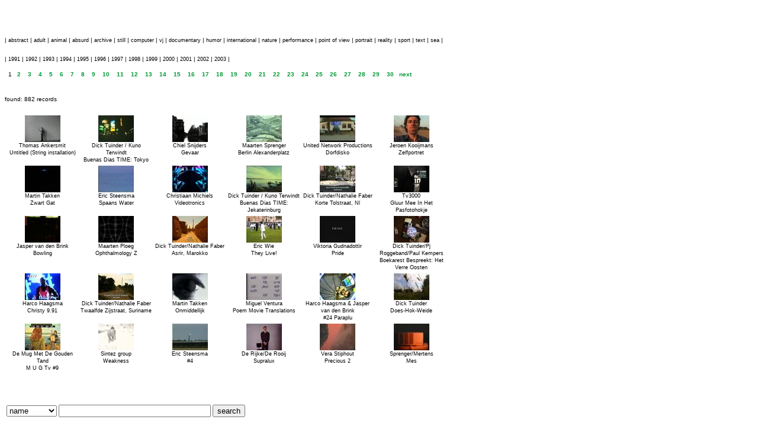

--- FILE ---
content_type: text/html
request_url: https://www.park.nl/park_cms/public/index.php?thissection_id=17&field=name&query=&reeks=16
body_size: 3829
content:
 
 
<!DOCTYPE HTML PUBLIC "-//W3C//DTD HTML 4.01 Transitional//EN"
"http://www.w3.org/TR/html4/loose.dtd">
<html>
<!-- tophtml i -->
<head>
<title>Park 4DTV - 24/7 art stream - Old Catalog</title>

<meta http-equiv="Content-Type" content="text/html; charset=iso-8859-1">

<META NAME="author" CONTENT="takken@park.nl">
<META NAME="robots" CONTENT="ALL">
<META NAME="reply-to" CONTENT="info@park.nl">
<META NAME="copyright" CONTENT="Park 4DTV">
<META NAME="rating" CONTENT="General">
<META NAME="revisit-after" CONTENT="30 days">
<META NAME="ROBOTS" CONTENT="ALL">
<META NAME="description" CONTENT="Park 4dtv broadcasts a never ending internet stream full of great video art. Worlds best art stream straight from amsterdam.">
<META NAME="Keyword" Content="art, video, movies, thing, kunst, videokunst, film, films, stream, videostream, quicktime, downlaod, channel, channels, audio, multimedia, 24, 7, forever, 4dtv, park, amsterdam, television">

<link rel="alternate" type="application/rss+xml" title="Park4d.tv hot news" href="http://www.park.nl/park_cms/rss/feed.xml">

<script type="text/javascript">
<!--
	focus();
	
	function inputFocus()
	{
		if (document.zoek.query != null) {
			document.zoek.query.focus();
			document.zoek.query.select();
			document.zoek.query.value="";
		} else if (document.zoek.query0 != null) {
			document.zoek.query0.focus();
			document.zoek.query0.select();
			document.zoek.query0.value="";
		} else if (document.zoek.MODtext != null) {
			document.zoek.MODtext.focus();
			document.zoek.MODtext.select();
			document.zoek.MODtext.value="";
		
		}	
		document.zoek.query.focus();
		document.zoek.query.select();
		document.zoek.query.value="";
	
	}
	
	function inputBack()
	{ 
	if  (document.zoek.query.value=="") {
		document.zoek.query.value='< word + enter >';
	}
	}


function openremote() {
    remoteWin = window.open ("/4dtv/museumnw/showm.php3?msiedummy=988369633", "show_park", "resizable=yes");
} 
//-->
</script>
<SCRIPT  type="text/javascript">
	<!-- Begin
	function popUp(URL,Width,Height) {
	day = new Date();
	id = day.getTime();
	eval("window"+Width+Height+" = window.open(URL,'pop','toolbar=1,scrollbars=0,location=0,statusbar=0,menubar=0,resizable=1,width="+Width+",height="+Height+",left = 20,top = 40');");
	}
	// End -->
</script>

<link href="../includes/park.css" rel="stylesheet" type="text/css">
</head>

<body>
<table  border="0" cellspacing="0" cellpadding="0">
  <tr>
    <td width="128" align="left" valign="middle"><object classid="clsid:d27cdb6e-ae6d-11cf-96b8-444553540000" 
codebase="http://fpdownload.macromedia.com/pub/shockwave/cabs/flash/swflash.cab#version=6,0,0,0" width="128" height="32" id="park" align="middle">
<param name="movie" value="../images/PARK4DTVLOGO.swf" />
<param name="quality" value="high" />
<param name="bgcolor" value="#ffffff" />
<embed src="../images/PARK4DTVLOGO.swf" quality="high" bgcolor="#ffffff" width="128" height="32" name="park" 
align="middle" type="application/x-shockwave-flash" pluginspage="http://www.macromedia.com/go/getflashplayer" />
</object></td>
    <td width="11" align="left" valign="middle"><img src="../images/spacer.gif" width="16" height="25"></td>
    <td align="left" valign="middle" class="smalllink">
    
     </td>
 
 <td align="left" valign="middle" class="smalllink">
 <img src="../images/spacer.gif" width="51" height="4"><br>&nbsp;&nbsp;


<OBJECT CLASSID="clsid:02BF25D5-8C17-4B23-BC80-D3488ABDDC6B" width="88" height="24" 
CODEBASE="http://www.apple.com/qtactivex/qtplugin.cab">
<PARAM name="SRC" VALUE="http://www.park.nl/streams/fullscreen/streamfullscreenbut.mov">
<PARAM name="AUTOPLAY" VALUE="false">
<PARAM name="CONTROLLER" VALUE="false">
<embed src="http://www.park.nl/streams/fullscreen/streamfullscreenbut.mov" 
width="88" height="24" 
autoplay="false" 
controller="false"
type="video/quicktime" 
PLUGINSPAGE="http://www.apple.com/quicktime/">
</embed>
</OBJECT> 


<!-- 
<OBJECT CLASSID="clsid:02BF25D5-8C17-4B23-BC80-D3488ABDDC6B" width="60" height="14" 
CODEBASE="http://www.apple.com/qtactivex/qtplugin.cab">
<PARAM name="SRC" VALUE="http://www.park.nl/streams/fullscreen/guestcast_fs_small.swf">
<PARAM name="AUTOPLAY" VALUE="false">
<PARAM name="CONTROLLER" VALUE="false">
<embed src="http://www.park.nl/streams/fullscreen/guestcast_fs_small.swf" 
width="60" height="14" 
autoplay="false" 
controller="false"
type="video/quicktime"
href="http://www.park.nl/streams/fullscreen/fs_xml.php" target="quicktimeplayer" PLUGINSPAGE="http://www.apple.com/quicktime/">
</embed>
</OBJECT> 
 -->



 </td>
 
 
  </tr>
</table>
<img src="../images/spacer.gif" width="801" height="19">
<!-- tophtml i -->
<link rel="stylesheet" href="../../catalog/catnw/2algemeencat.css" type="text/css"><br><a href="index.php?thissection_id=17&field=category&query="><font class="plat"></font></a> | <a href="index.php?thissection_id=17&field=category&query=abstract"><font class="plat">abstract</font></a> | <a href="index.php?thissection_id=17&field=category&query=adult"><font class="plat">adult</font></a> | <a href="index.php?thissection_id=17&field=category&query=animal"><font class="plat">animal</font></a> | <a href="index.php?thissection_id=17&field=category&query=absurd"><font class="plat">absurd</font></a> | <a href="index.php?thissection_id=17&field=category&query=archive"><font class="plat">archive</font></a> | <a href="index.php?thissection_id=17&field=category&query=still"><font class="plat">still</font></a> | <a href="index.php?thissection_id=17&field=category&query=computer"><font class="plat">computer</font></a> | <a href="index.php?thissection_id=17&field=category&query=vj"><font class="plat">vj</font></a> | <a href="index.php?thissection_id=17&field=category&query=documentary"><font class="plat">documentary</font></a> | <a href="index.php?thissection_id=17&field=category&query=humor"><font class="plat">humor</font></a> | <a href="index.php?thissection_id=17&field=category&query=international"><font class="plat">international</font></a> | <a href="index.php?thissection_id=17&field=category&query=nature"><font class="plat">nature</font></a> | <a href="index.php?thissection_id=17&field=category&query=performance"><font class="plat">performance</font></a> | <a href="index.php?thissection_id=17&field=category&query=point+of+view"><font class="plat">point of view</font></a> | <a href="index.php?thissection_id=17&field=category&query=portrait"><font class="plat">portrait</font></a> | <a href="index.php?thissection_id=17&field=category&query=reality"><font class="plat">reality</font></a> | <a href="index.php?thissection_id=17&field=category&query=sport"><font class="plat">sport</font></a> | <a href="index.php?thissection_id=17&field=category&query=text"><font class="plat">text</font></a> | <a href="index.php?thissection_id=17&field=category&query=sea"><font class="plat">sea</font></a> | <br><br><a href="index.php?thissection_id=17&field=date&query="><font class="plat"></font></a> | <a href="index.php?thissection_id=17&field=date&query=1991"><font class="plat">1991</font></a> | <a href="index.php?thissection_id=17&field=date&query=1992"><font class="plat">1992</font></a> | <a href="index.php?thissection_id=17&field=date&query=1993"><font class="plat">1993</font></a> | <a href="index.php?thissection_id=17&field=date&query=1994"><font class="plat">1994</font></a> | <a href="index.php?thissection_id=17&field=date&query=1995"><font class="plat">1995</font></a> | <a href="index.php?thissection_id=17&field=date&query=1996"><font class="plat">1996</font></a> | <a href="index.php?thissection_id=17&field=date&query=1997"><font class="plat">1997</font></a> | <a href="index.php?thissection_id=17&field=date&query=1998"><font class="plat">1998</font></a> | <a href="index.php?thissection_id=17&field=date&query=1999"><font class="plat">1999</font></a> | <a href="index.php?thissection_id=17&field=date&query=2000"><font class="plat">2000</font></a> | <a href="index.php?thissection_id=17&field=date&query=2001"><font class="plat">2001</font></a> | <a href="index.php?thissection_id=17&field=date&query=2002"><font class="plat">2002</font></a> | <a href="index.php?thissection_id=17&field=date&query=2003"><font class="plat">2003</font></a> | <br><p align=left>
&nbsp;
1&nbsp;&nbsp; <a href="/park_cms/public/index.php?thissection_id=17&field=name&query=&reeks=2">2</a> 
&nbsp;&nbsp; <a href="/park_cms/public/index.php?thissection_id=17&field=name&query=&reeks=3">3</a> 
&nbsp;&nbsp; <a href="/park_cms/public/index.php?thissection_id=17&field=name&query=&reeks=4">4</a> 
&nbsp;&nbsp; <a href="/park_cms/public/index.php?thissection_id=17&field=name&query=&reeks=5">5</a> 
&nbsp;&nbsp; <a href="/park_cms/public/index.php?thissection_id=17&field=name&query=&reeks=6">6</a> 
&nbsp;&nbsp; <a href="/park_cms/public/index.php?thissection_id=17&field=name&query=&reeks=7">7</a> 
&nbsp;&nbsp; <a href="/park_cms/public/index.php?thissection_id=17&field=name&query=&reeks=8">8</a> 
&nbsp;&nbsp; <a href="/park_cms/public/index.php?thissection_id=17&field=name&query=&reeks=9">9</a> 
&nbsp;&nbsp; <a href="/park_cms/public/index.php?thissection_id=17&field=name&query=&reeks=10">10</a> 
&nbsp;&nbsp; <a href="/park_cms/public/index.php?thissection_id=17&field=name&query=&reeks=11">11</a> 
&nbsp;&nbsp; <a href="/park_cms/public/index.php?thissection_id=17&field=name&query=&reeks=12">12</a> 
&nbsp;&nbsp; <a href="/park_cms/public/index.php?thissection_id=17&field=name&query=&reeks=13">13</a> 
&nbsp;&nbsp; <a href="/park_cms/public/index.php?thissection_id=17&field=name&query=&reeks=14">14</a> 
&nbsp;&nbsp; <a href="/park_cms/public/index.php?thissection_id=17&field=name&query=&reeks=15">15</a> 
&nbsp;&nbsp; <a href="/park_cms/public/index.php?thissection_id=17&field=name&query=&reeks=16">16</a> 
&nbsp;&nbsp; <a href="/park_cms/public/index.php?thissection_id=17&field=name&query=&reeks=17">17</a> 
&nbsp;&nbsp; <a href="/park_cms/public/index.php?thissection_id=17&field=name&query=&reeks=18">18</a> 
&nbsp;&nbsp; <a href="/park_cms/public/index.php?thissection_id=17&field=name&query=&reeks=19">19</a> 
&nbsp;&nbsp; <a href="/park_cms/public/index.php?thissection_id=17&field=name&query=&reeks=20">20</a> 
&nbsp;&nbsp; <a href="/park_cms/public/index.php?thissection_id=17&field=name&query=&reeks=21">21</a> 
&nbsp;&nbsp; <a href="/park_cms/public/index.php?thissection_id=17&field=name&query=&reeks=22">22</a> 
&nbsp;&nbsp; <a href="/park_cms/public/index.php?thissection_id=17&field=name&query=&reeks=23">23</a> 
&nbsp;&nbsp; <a href="/park_cms/public/index.php?thissection_id=17&field=name&query=&reeks=24">24</a> 
&nbsp;&nbsp; <a href="/park_cms/public/index.php?thissection_id=17&field=name&query=&reeks=25">25</a> 
&nbsp;&nbsp; <a href="/park_cms/public/index.php?thissection_id=17&field=name&query=&reeks=26">26</a> 
&nbsp;&nbsp; <a href="/park_cms/public/index.php?thissection_id=17&field=name&query=&reeks=27">27</a> 
&nbsp;&nbsp; <a href="/park_cms/public/index.php?thissection_id=17&field=name&query=&reeks=28">28</a> 
&nbsp;&nbsp; <a href="/park_cms/public/index.php?thissection_id=17&field=name&query=&reeks=29">29</a> 
&nbsp;&nbsp; <a href="/park_cms/public/index.php?thissection_id=17&field=name&query=&reeks=30">30</a> 
&nbsp;&nbsp;<a href="/park_cms/public/index.php?thissection_id=17&field=name&query=&reeks=2"><font class="nextkop">next</font></a>&nbsp;&nbsp;
&nbsp;&nbsp;</p><br>
 found: 882 records<br><br><table celspacing=3 width=750 border=0><tr>
<TD width=16.666666666667% valign=top bgcolor="white"><center>
<a href="index.php?thissection_id=17&record=1022"  class="plat"><img width=60 height=45 border=0 src=../../catalog/catalogjpgssmall/1022.jpg><br><font class="plat"><center>Thomas Ankersmit
<br>Untitled (String installation)
</center></font></a></center></TD>
<TD width=16.666666666667% valign=top bgcolor="white"><center>
<a href="index.php?thissection_id=17&record=960"  class="plat"><img width=60 height=45 border=0 src=../../catalog/catalogjpgssmall/960.jpg><br><font class="plat"><center>Dick Tuinder / Kuno Terwindt
<br>Buenas Dias TIME: Tokyo
</center></font></a></center></TD>
<TD width=16.666666666667% valign=top bgcolor="white"><center>
<a href="index.php?thissection_id=17&record=97"  class="plat"><img width=60 height=45 border=0 src=../../catalog/catalogjpgssmall/97.jpg><br><font class="plat"><center>Chiel Snijders
<br>Gevaar
</center></font></a></center></TD>
<TD width=16.666666666667% valign=top bgcolor="white"><center>
<a href="index.php?thissection_id=17&record=158"  class="plat"><img width=60 height=45 border=0 src=../../catalog/catalogjpgssmall/158.jpg><br><font class="plat"><center>Maarten Sprenger
<br>Berlin Alexanderplatz
</center></font></a></center></TD>
<TD width=16.666666666667% valign=top bgcolor="white"><center>
<a href="index.php?thissection_id=17&record=1020"  class="plat"><img width=60 height=45 border=0 src=../../catalog/catalogjpgssmall/1020.jpg><br><font class="plat"><center>United Network Productions
<br>Dorfdisko
</center></font></a></center></TD>
<TD width=16.666666666667% valign=top bgcolor="white"><center>
<a href="index.php?thissection_id=17&record=946"  class="plat"><img width=60 height=45 border=0 src=../../catalog/catalogjpgssmall/946.jpg><br><font class="plat"><center>Jeroen Kooijmans
<br>Zelfportret
</center></font></a></center></TD>
</tr><tr>
<TD width=16.666666666667% valign=top bgcolor="white"><center>
<a href="index.php?thissection_id=17&record=1055"  class="plat"><img width=60 height=45 border=0 src=../../catalog/catalogjpgssmall/1055.jpg><br><font class="plat"><center>Martin Takken
<br>Zwart Gat
</center></font></a></center></TD>
<TD width=16.666666666667% valign=top bgcolor="white"><center>
<a href="index.php?thissection_id=17&record=1214"  class="plat"><img width=60 height=45 border=0 src=../../catalog/catalogjpgssmall/1214.jpg><br><font class="plat"><center>Eric Steensma
<br>Spaans Water
</center></font></a></center></TD>
<TD width=16.666666666667% valign=top bgcolor="white"><center>
<a href="index.php?thissection_id=17&record=112"  class="plat"><img width=60 height=45 border=0 src=../../catalog/catalogjpgssmall/112.jpg><br><font class="plat"><center>Christiaan Michiels
<br>Videotronics
</center></font></a></center></TD>
<TD width=16.666666666667% valign=top bgcolor="white"><center>
<a href="index.php?thissection_id=17&record=954"  class="plat"><img width=60 height=45 border=0 src=../../catalog/catalogjpgssmall/954.jpg><br><font class="plat"><center>Dick Tuinder / Kuno Terwindt
<br>Buenas Dias TIME: Jekaterinburg
</center></font></a></center></TD>
<TD width=16.666666666667% valign=top bgcolor="white"><center>
<a href="index.php?thissection_id=17&record=534"  class="plat"><img width=60 height=45 border=0 src=../../catalog/catalogjpgssmall/534.jpg><br><font class="plat"><center>Dick Tuinder/Nathalie Faber
<br>Korte Tolstraat, Nl
</center></font></a></center></TD>
<TD width=16.666666666667% valign=top bgcolor="white"><center>
<a href="index.php?thissection_id=17&record=336"  class="plat"><img width=60 height=45 border=0 src=../../catalog/catalogjpgssmall/336.jpg><br><font class="plat"><center>Tv3000
<br>Gluur Mee In Het Pasfotohokje
</center></font></a></center></TD>
</tr><tr>
<TD width=16.666666666667% valign=top bgcolor="white"><center>
<a href="index.php?thissection_id=17&record=379"  class="plat"><img width=60 height=45 border=0 src=../../catalog/catalogjpgssmall/379.jpg><br><font class="plat"><center>Jasper van den Brink
<br>Bowling
</center></font></a></center></TD>
<TD width=16.666666666667% valign=top bgcolor="white"><center>
<a href="index.php?thissection_id=17&record=284"  class="plat"><img width=60 height=45 border=0 src=../../catalog/catalogjpgssmall/284.jpg><br><font class="plat"><center>Maarten Ploeg
<br>Ophthalmology Z
</center></font></a></center></TD>
<TD width=16.666666666667% valign=top bgcolor="white"><center>
<a href="index.php?thissection_id=17&record=546"  class="plat"><img width=60 height=45 border=0 src=../../catalog/catalogjpgssmall/546.jpg><br><font class="plat"><center>Dick Tuinder/Nathalie Faber
<br>Asrir, Marokko
</center></font></a></center></TD>
<TD width=16.666666666667% valign=top bgcolor="white"><center>
<a href="index.php?thissection_id=17&record=436"  class="plat"><img width=60 height=45 border=0 src=../../catalog/catalogjpgssmall/436.jpg><br><font class="plat"><center>Eric Wie
<br>They Live!
</center></font></a></center></TD>
<TD width=16.666666666667% valign=top bgcolor="white"><center>
<a href="index.php?thissection_id=17&record=1166"  class="plat"><img width=60 height=45 border=0 src=../../catalog/catalogjpgssmall/1166.jpg><br><font class="plat"><center>Viktoria Gudnadottir
<br>Pride
</center></font></a></center></TD>
<TD width=16.666666666667% valign=top bgcolor="white"><center>
<a href="index.php?thissection_id=17&record=519"  class="plat"><img width=60 height=45 border=0 src=../../catalog/catalogjpgssmall/519.jpg><br><font class="plat"><center>Dick Tuinder/Pj Roggeband/Paul Kempers
<br>Boekarest Bespreekt: Het Verre Oosten
</center></font></a></center></TD>
</tr><tr>
<TD width=16.666666666667% valign=top bgcolor="white"><center>
<a href="index.php?thissection_id=17&record=263"  class="plat"><img width=60 height=45 border=0 src=../../catalog/catalogjpgssmall/263.jpg><br><font class="plat"><center>Harco Haagsma
<br>Christy 9.91
</center></font></a></center></TD>
<TD width=16.666666666667% valign=top bgcolor="white"><center>
<a href="index.php?thissection_id=17&record=547"  class="plat"><img width=60 height=45 border=0 src=../../catalog/catalogjpgssmall/547.jpg><br><font class="plat"><center>Dick Tuinder/Nathalie Faber
<br>Twaalfde Zijstraat, Suriname
</center></font></a></center></TD>
<TD width=16.666666666667% valign=top bgcolor="white"><center>
<a href="index.php?thissection_id=17&record=131"  class="plat"><img width=60 height=45 border=0 src=../../catalog/catalogjpgssmall/131.jpg><br><font class="plat"><center>Martin Takken
<br>Onmiddellijk
</center></font></a></center></TD>
<TD width=16.666666666667% valign=top bgcolor="white"><center>
<a href="index.php?thissection_id=17&record=827"  class="plat"><img width=60 height=45 border=0 src=../../catalog/catalogjpgssmall/827.jpg><br><font class="plat"><center>Miguel Ventura
<br>Poem Movie Translations
</center></font></a></center></TD>
<TD width=16.666666666667% valign=top bgcolor="white"><center>
<a href="index.php?thissection_id=17&record=926"  class="plat"><img width=60 height=45 border=0 src=../../catalog/catalogjpgssmall/926.jpg><br><font class="plat"><center>Harco Haagsma &amp; Jasper van den Brink
<br>#24 Paraplu
</center></font></a></center></TD>
<TD width=16.666666666667% valign=top bgcolor="white"><center>
<a href="index.php?thissection_id=17&record=447"  class="plat"><img width=60 height=45 border=0 src=../../catalog/catalogjpgssmall/447.jpg><br><font class="plat"><center>Dick Tuinder
<br>Does-Hok-Weide
</center></font></a></center></TD>
</tr><tr>
<TD width=16.666666666667% valign=top bgcolor="white"><center>
<a href="index.php?thissection_id=17&record=468"  class="plat"><img width=60 height=45 border=0 src=../../catalog/catalogjpgssmall/468.jpg><br><font class="plat"><center>De Mug Met De Gouden Tand
<br>M U G  Tv  #9
</center></font></a></center></TD>
<TD width=16.666666666667% valign=top bgcolor="white"><center>
<a href="index.php?thissection_id=17&record=1108"  class="plat"><img width=60 height=45 border=0 src=../../catalog/catalogjpgssmall/1108.jpg><br><font class="plat"><center>Sintez group
<br>Weakness
</center></font></a></center></TD>
<TD width=16.666666666667% valign=top bgcolor="white"><center>
<a href="index.php?thissection_id=17&record=1013"  class="plat"><img width=60 height=45 border=0 src=../../catalog/catalogjpgssmall/1013.jpg><br><font class="plat"><center>Eric Steensma
<br>#4
</center></font></a></center></TD>
<TD width=16.666666666667% valign=top bgcolor="white"><center>
<a href="index.php?thissection_id=17&record=384"  class="plat"><img width=60 height=45 border=0 src=../../catalog/catalogjpgssmall/384.jpg><br><font class="plat"><center>De Rijke/De Rooij
<br>Supralux
</center></font></a></center></TD>
<TD width=16.666666666667% valign=top bgcolor="white"><center>
<a href="index.php?thissection_id=17&record=1146"  class="plat"><img width=60 height=45 border=0 src=../../catalog/catalogjpgssmall/1146.jpg><br><font class="plat"><center>Vera Stiphout
<br>Precious 2
</center></font></a></center></TD>
<TD width=16.666666666667% valign=top bgcolor="white"><center>
<a href="index.php?thissection_id=17&record=15"  class="plat"><img width=60 height=45 border=0 src=../../catalog/catalogjpgssmall/15.jpg><br><font class="plat"><center>Sprenger/Mertens
<br>Mes
</center></font></a></center></TD>
</tr><tr>
</tr></table>
<br><br><br>



<TABLE BORDER=0 BGCOLOR=ffffff><TR>
  <TD ALIGN=LEFT>
    <FORM ACTION="/park_cms/public/index.php" METHOD=GET NAME=Search>
    <SELECT NAME="field">
      <OPTION VALUE=name>name</OPTION>
      <OPTION VALUE=title>title</OPTION>
	<OPTION VALUE=discription>description</OPTION>
	<OPTION VALUE=record>record</OPTION>
    </SELECT>
     <INPUT TYPE=hidden NAME=thissection_id value=17>
    <INPUT TYPE=TEXT SIZE=30 NAME=query value="">
    <INPUT TYPE=SUBMIT VALUE=search>
    </FORM>
    </TD>
    </TR>
</TABLE>

<body>
<HTML>


--- FILE ---
content_type: text/css
request_url: https://www.park.nl/catalog/catnw/2algemeencat.css
body_size: 176
content:
.plat {  
	background: white;   
	font-weight : normal; 
   font-size : 9px; 
   line-height : 12px; 
   font-family : Verdana, Arial, Helvetica, sans-serif; 
   color : #000000; 
   letter-spacing : 0pt; 
   text-align : left; 
}
